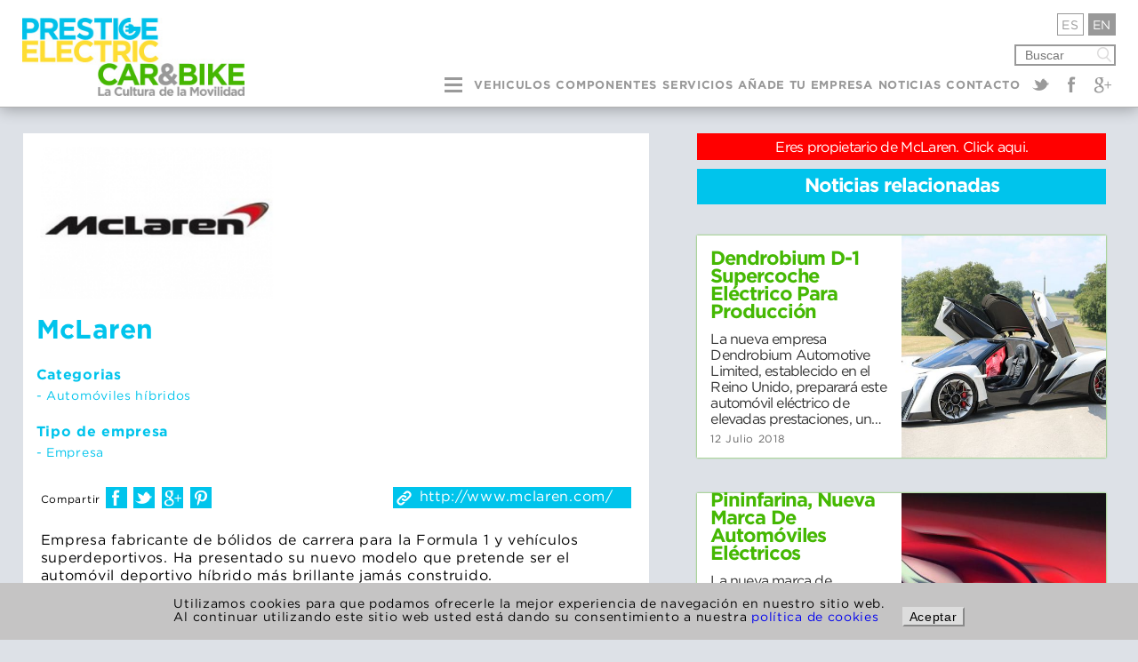

--- FILE ---
content_type: text/html; charset=UTF-8
request_url: https://directorio.prestigeelectriccar.com/es/empresa/370/McLaren
body_size: 5195
content:

<!doctype html>
<html>
<head>
<meta charset="utf-8">
<meta http-equiv="Content-Language" content="es"/><meta property="og:title" content="McLaren"/><meta property="og:site_name" content="www.prestigeelectriccar.com"/><meta property="fb:app_id" content="251658558187795" /><meta property="og:description" content="Empresa fabricante de bólidos de carrera para la Formula 1 y vehículos superdeportivos. Ha presentado su nuevo modelo que [&hellip;]"/><meta property="og:image" content="https://directorio.prestigeelectriccar.com/img_dir/imagen370.jpg"/><meta property="og:url" content="https://directorio.prestigeelectriccar.com/es/empresa/370/McLaren" /><title>McLaren | Empresa | Prestige Electric Car</title><meta name="description" content="Empresa fabricante de bólidos de carrera para la Formula 1 y vehículos superdeportivos. Ha presentado su nuevo modelo que [&hellip;]... en PRESTIGEELECTRICCAR.com" /><meta name="keywords" content="McLaren, Vehiculos electricos, Coches ecologicos, Vehiculos ecologicos, Automoviles electricos hibridos ecologicos, vehículos, eléctricos, ecológicos, automóviles, híbridos, coches" /><link rel="canonical" href="https://directorio.prestigeelectriccar.com/es/empresa/370/McLaren" /><link rel="alternate" hreflang="es" href="https://directorio.prestigeelectriccar.com/es/empresa/370/McLaren"><link rel="shortcut icon" href="https://directorio.prestigeelectriccar.com/img/presti.ico" type="image/x-con" />
<meta name="google-site-verification" content="Fqeq31M_ugvOi81DOhrylKGPaGBtBvtxtS0SWcLNjYk" />
<meta name="viewport" content="width=device-width, initial-scale=1.0, maximum-scale=1.0" />
<meta name="msvalidate.01" content="60ADC76A5C99725A8336E0B7007267E5" />
<link href="https://directorio.prestigeelectriccar.com/css/fonts.css" rel="stylesheet" type="text/css" media="screen" />
<link href="https://directorio.prestigeelectriccar.com/css/slick.css" rel="stylesheet" type="text/css" media="screen" />
<link href="https://directorio.prestigeelectriccar.com/css/estilos.php?ruta=https://directorio.prestigeelectriccar.com/&v=2" rel="stylesheet" type="text/css" media="screen" />
<link href="https://directorio.prestigeelectriccar.com/css/jquery.lightbox-0.5.css" rel="stylesheet" type="text/css" media="screen" />
<script src="https://directorio.prestigeelectriccar.com/jsv/jquery211.js"></script>
<script src="https://directorio.prestigeelectriccar.com/jsv/masonry.pkgd.min.js"></script>
<script src="https://directorio.prestigeelectriccar.com/jsv/slick.min.js"></script>
<script src="https://directorio.prestigeelectriccar.com/jsv/jquery.lightbox-0.5.js"></script>
 
      
</head>

<body>
<header>
    <div id="logo">
        <a href="https://directorio.prestigeelectriccar.com/es/">
            <img src="https://directorio.prestigeelectriccar.com/img/logo-prestige.jpg" alt="Logo Prestige Electric Car">
        </a>
    </div>
    <div id="idiomas">
        <a id="es" class="flt lng select">ES</a>
        <a id="en" class="flt lng ">EN</a>
        <script>
        $('.lng').click(function(e){
            e.preventDefault();
            var lan = $(this).attr('id');
            window.location.href = "https://directorio.prestigeelectriccar.com/"+lan+"/home";
        })
        </script>
    </div>
    <div id="search">
        <form id="search_form" action="" enctype="text/plain" method="post" name="search_form">
            <input id="valuer" name="search" type="text" placeholder="Buscar"><input id="send" type="submit" value="">
        </form>
        <script>
		$('#send').click(function(e){
			e.preventDefault();
			var valu = $('#valuer').val();
			valur = valu.replace(" ","_");
			window.location.replace("https://directorio.prestigeelectriccar.com/es/busqueda/"+valur);
		});
		</script>
    </div>
    <nav id="menu">
        <a id="pull">MENU</a>
        <a id="pull2" href="https://directorio.prestigeelectriccar.com/es/" class="flt rd"></a>
        <div class="mmenu flt top velom">
            <ul class="flt">
                <li class="sub1"><span>Vehiculos</span><ul><li><a href="https://directorio.prestigeelectriccar.com/es/categoria/Automoviles_electricos">Automóviles eléctricos</a></li><li><a href="https://directorio.prestigeelectriccar.com/es/categoria/Automoviles_electrohibridos">Automóviles electrohibridos</a></li><li><a href="https://directorio.prestigeelectriccar.com/es/categoria/Automoviles_hibridos">Automóviles híbridos</a></li><li><a href="https://directorio.prestigeelectriccar.com/es/categoria/Quadriciclos_y_Golf_Cars">Quadriciclos y Golf Cars</a></li><li><a href="https://directorio.prestigeelectriccar.com/es/categoria/Furgonetas_y_camiones">Furgonetas y camiones</a></li><li><a href="https://directorio.prestigeelectriccar.com/es/categoria/Autobuses">Autobuses</a></li><li><a href="https://directorio.prestigeelectriccar.com/es/categoria/Motos_y_Scooters">Motos y Scooters</a></li><li><a href="https://directorio.prestigeelectriccar.com/es/categoria/Bicicletas_y_Pedelecs">Bicicletas y Pedelecs</a></li><li><a href="https://directorio.prestigeelectriccar.com/es/categoria/Otros_tipos_de_vehiculos">Otros tipos de vehículos</a></li><li><a href="https://directorio.prestigeelectriccar.com/es/categoria/Karts">Karts</a></li><li><a href="https://directorio.prestigeelectriccar.com/es/categoria/Patinete_o_Skater_electrico">Patinete o Skater eléctrico</a></li></ul></li><li class="sub2"><span>Componentes</span><ul><li><a href="https://directorio.prestigeelectriccar.com/es/categoria/Transformaciones_y_preparaciones">Transformaciones y preparaciones</a></li><li><a href="https://directorio.prestigeelectriccar.com/es/categoria/Componentes_y_accesorios">Componentes y accesorios</a></li><li><a href="https://directorio.prestigeelectriccar.com/es/categoria/Baterias_y_dispositivos">Baterías y dispositivos</a></li><li><a href="https://directorio.prestigeelectriccar.com/es/categoria/Postes_de_recarga_e_infraestructura">Postes de recarga e infraestructura</a></li></ul></li><li class="sub3"><span>Servicios</span><ul><li><a href="https://directorio.prestigeelectriccar.com/es/categoria/Productos_diversos">Productos diversos</a></li><li><a href="https://directorio.prestigeelectriccar.com/es/categoria/Soluciones_integrales_consulting">Soluciones integrales consulting</a></li><li><a href="https://directorio.prestigeelectriccar.com/es/categoria/Alquiler_de_Vehiculos_Electricos">Alquiler de Vehículos Eléctricos</a></li></ul></li><li><a href="https://directorio.prestigeelectriccar.com/es/publicidad" class="pub  title="Publicidad">Añade tu empresa</a></li><li><a href="http://www.prestigeelectriccar.com/es/" class="not" target="_blank" title="Noticias">Noticias</a></li><li><a href="https://directorio.prestigeelectriccar.com/es/contacto" class="con"  title="Contacto">Contacto</a></li>            </ul>
        </div>
        <a class="flt rd twi" href="https://twitter.com/PElectricCar" target="_blank" rel="nofollow" title="Twitter"></a>
        <a class="flt rd fac" href="https://www.facebook.com/prestigeelectriccar" target="_blank" rel="nofollow" title="Facebook"></a>
        <a class="flt rd gog" href="https://plus.google.com/103400832597364635590/posts" target="_blank" rel="nofollow" title="Google Plus"></a>
        
        <script>
		$(function() {
			var pull = $('#pull');	menu = $('nav ul');
			$(pull).on('click', function(e) {e.preventDefault();menu.slideToggle();	});
			$(window).resize(function(){var w = $(window).width();	if(w > 320 && menu.is(':hidden')) {	menu.removeAttr('style'); };	});
		});
	</script>
    </nav>
    <div class="clear"></div>    
</header><section id="ver">
	<article class="flt">
    	<div id="contenedor" class="not" itemscope itemtype="http://schema.org/Organization">
        	<div id="titulares" class="flt">
            	<div id="blq" class=" flt">
                    <div class="fhtr flt">
                    	<img itemprop="logo" class="prin" src="https://directorio.prestigeelectriccar.com/img_dir/imagen370.jpg" alt="McLaren">
                    
                        <h1 itemprop="brand">McLaren</h1>
                        <strong class="categorias">Categorias</strong><br><a href="https://directorio.prestigeelectriccar.com/es/categoria/Automoviles_hibridos" class="categorias autt" title="Ver categoría Automóviles híbridos">- Automóviles híbridos</a></br><br>
                        <strong class="categorias">Tipo de empresa</strong><br><span class="categorias autt" >- Empresa</span></br>                    </div>
                    <div id="imagen" class="flt">
                    	<iframe class="prin" frameborder="0" scrolling="no" marginheight="0" marginwidth="0" src="http://maps.google.com/?q=&amp;language=es&amp;output=embed"></iframe>
                        <div class="novel" itemprop="address">                        </div>
                    	                    </div>
                </div>
            </div>
            <div class="compartir flt">
            	<span>Compartir</span>
                <a href="http://www.facebook.com/sharer.php?u=https://directorio.prestigeelectriccar.com/es/empresa/370/McLaren" target="_blank" rel="nofollow" class="fac tf"></a>
                <a href="http://twitter.com/home?status=https://directorio.prestigeelectriccar.com/es/empresa/370/McLaren" target="_blank" rel="nofollow" class="twi tf"></a>
                <a href="https://plus.google.com/share?url=https://directorio.prestigeelectriccar.com/es/empresa/370/McLaren" target="_blank" rel="nofollow" class="gog tf"></a>
                <a href="http://pinterest.com/pin/create/link/?url=https://directorio.prestigeelectriccar.com/es/empresa/370/McLaren" target="_blank" rel="nofollow" class="pin tf"></a>
                
				<a href="http://www.mclaren.com/" itemprop="url" class="enl tf" target="_blank" rel="nofollow">http://www.mclaren.com/</a>                            </div>
            <div class="texto" itemprop="description">
            	Empresa fabricante de bólidos de carrera para la Formula 1 y vehículos superdeportivos. Ha presentado su nuevo modelo que pretende ser el automóvil deportivo híbrido más brillante jamás construido.<br><br>                         	</div>
            
            <div id="mas">
                <div class="etik compartir flt">
                	<a class="tf" href="https://directorio.prestigeelectriccar.com/es/tags/mclaren">McLaren</a>                </div>
             </div>
			<!--
            <div class="contacto">
            	<div class="form">
                    <h2>Contactar con McLaren</h2>
                    <form id="form" method="post" action="https://directorio.prestigeelectriccar.com/inc/email.php" enctype="multipart/form-data">
                        <div class="flt">
                            <label>Nombre:</label><input type="text" name="nombre">
                        </div>
                        <div class="flt">
                            <label>E-Mail:</label><input class="email" type="text" name="mail">
                        </div>
                        <div class="flt">
                            <label>Teléfono:</label><input type="text" name="telf">
                        </div>
                         <div class="flt tresi">
                            <label>Empresa:</label><input type="text" name="company">
                        </div>
                         <div class="flt tresi">
                            <label>Web:</label><input type="text" name="web">
                        </div>
                        
                        <div class="flt dosi">
                            <label>Mensaje:</label><br><textarea name="mensaje"></textarea>
                        </div>
                        <div class="flt captch">
                            <label>Captcha:</label><br>
                            <div class="g-recaptcha" data-sitekey="6Ld0xwkTAAAAAKIVV4yT9nfDEjuQgYGoUObHsjcQ"></div>
                        </div>
                        <div class="flt dosi" style="width: 100%; font-size: 12px;">
                        	<input type="checkbox" checked name="condi" class="cheki"><a href="https://directorio.prestigeelectriccar.com/es/contacto">Acepto la Politica de Privacidad</a><br>
							<input type="checkbox" name="cesion" style=" margin-left: 20px;">Aceptó la Cesión de los datos a terceros para recibir contacto directo de terceras empresas (Directorio empresarial)<br>
							<input type="checkbox" name="directo" style=" margin-left: 20px;">Aceptó la finalidad para contacto directo<br>
							<input type="checkbox" name="newsletter" style=" margin-left: 20px;">Acepto la finalidad para envió de newsletter o correos personalizados sobre nuestros servicios<br>
							
                        </div><br><br>
                        <input type="hidden" name="sumail" value="">
                        <input type="hidden" name="ruta" value="https://directorio.prestigeelectriccar.com/es/empresa/370/McLaren">
                        <input type="hidden" name="empresa" value="McLaren">
                        <input type="hidden" name="tipo" value="directo">
                        
                        <input type="submit" class="c_submit" value="Enviar">
                    </form>
                    <script src='//www.google.com/recaptcha/api.js'></script>
                    <script>
					$(function() {	
						$('.mensaje').hide();
						$('.c_submit').click( function(e){
							e.preventDefault();
							var formimg = $('#form');
							var formimg_array = $(formimg).serialize();
							var formimg_url = $(formimg).attr('action');
							var	formmail = $('.email').val();
							var formchek = $('.cheki').prop('checked');
							console.log(formimg_array);
							if ( !(/\w{1,}[@][\w\-]{1,}([.]([\w\-]{1,})){1,3}$/.test(formmail)) ) { alert("Por favor, introduzca un e-mail válido."); }
							else if(!formchek) {alert("Debe aceptar la politica de privacidad");}
							else {
								$.ajax( {  url: formimg_url, type: 'GET', data: formimg_array,  processData: false,  contentType: false,  success: function(data) {
									console.log(data);
									$('.mensaje').show().html(data);
									setTimeout(function(){ $('.mensaje').hide();	},5000);
									$(':input', formimg).each(function() {	var type = this.type; var tag = this.tagName.toLowerCase();	if (type == 'text' || tag == 'textarea') this.value = "";	});
								  },
								  error: function (xhr, ajaxOptions, thrownError) {	console.log('MAL ' + thrownError); }
								});
							};
						});
					});
                    </script>
                  
                  <div class="mensaje">
                    Mail enviado                  </div>  
                </div>
            </div>
            -->
        </div>
    </article>
    <aside class="flt">
	<h4 class="publi"><a href="https://directorio.prestigeelectriccar.com/es/anunciante/McLaren/370">Eres propietario de McLaren. Click aqui.</a></h4><h4 class="not notitis">Noticias relacionadas</h4><article class="cero notitis nt ev der "><a href="https://www.prestigeelectriccar.com/es/noticias/2367/Dendrobium_D-1_supercoche_electrico_para_produccion" title="Dendrobium D-1 supercoche eléctrico para producción" target="_blank"><p class="flt img" style="background-image:url(https://www.prestigeelectriccar.com/img/noticias/imagen_1954.jpg)"></p><span class="abs flt"><h4>Dendrobium D-1 Supercoche Eléctrico Para Producción</h4><h5>La nueva empresa Dendrobium Automotive Limited, establecido en el Reino Unido, preparará este automóvil eléctrico de elevadas prestaciones, un&hellip;</h5><span>12 Julio 2018</span></span></a></article><article class="cero notitis nt ev der "><a href="https://www.prestigeelectriccar.com/es/noticias/2366/Pininfarina_nueva_marca_de_automoviles_electricos" title="Pininfarina, nueva marca de automóviles eléctricos" target="_blank"><p class="flt img" style="background-image:url(https://www.prestigeelectriccar.com/img/noticias/imagen_1953.jpg)"></p><span class="abs flt"><h4>Pininfarina, Nueva Marca De Automóviles Eléctricos</h4><h5>La nueva marca de automóviles eléctricos, Pininfarina, presentará muy pronto una gama de vehículos eléctricos lujosos y de elevadas prestaciones&hellip;</h5><span>12 Julio 2018</span></span></a></article><article class="cero notitis nt ev der "><a href="https://www.prestigeelectriccar.com/es/noticias/1279/McLaren_P1_GTR_solo_para_carreras" title="McLaren P1 GTR, solo para carreras" target="_blank"><p class="flt img" style="background-image:url(https://www.prestigeelectriccar.com/img_nots/imagen1279.jpg)"></p><span class="abs flt"><h4>McLaren P1 GTR, Solo Para Carreras</h4><h5>Después de que McLaren había propuesto el híbrido P1 como superdeportivo para la carretera, ahora prepara una versión solamente para las pistas de&hellip;</h5><span>22 Agosto 2014</span></span></a></article><article class="cero notitis nt ev der "><a href="https://www.prestigeelectriccar.com/es/noticias/997/McLaren_entrega_la_primera_unidad_de_su_P1" title="McLaren entrega la primera unidad de su P1" target="_blank"><p class="flt img" style="background-image:url(https://www.prestigeelectriccar.com/img_nots/imagen997.jpg)"></p><span class="abs flt"><h4>McLaren Entrega La Primera Unidad De Su P1</h4><h5>¡Por fin se ha iniciado la producción del espectacular McLaren P1, considerado uno de los automóviles de carretera más rápidos del mundo.<br>Ya&hellip;</h5><span>24 Octubre 2013</span></span></a></article><article class="cero notitis nt ev der "><a href="https://www.prestigeelectriccar.com/es/noticias/954/Campeonato_FIA_Formula_E" title="Campeonato FIA Fórmula E" target="_blank"><p class="flt img" style="background-image:url(https://www.prestigeelectriccar.com/img_nots/imagen954.jpg)"></p><span class="abs flt"><h4>Campeonato FIA Fórmula E</h4><h5>Diez equipos compiten en la competición, que se inicia en septiembre de 2014.<br>Renault está entrando con fuerza en el nuevo campeonato FIA Formula&hellip;</h5><span>16 Septiembre 2013</span></span></a></article></aside></section>	<div id="acept_todo">
    	<div id="acept">
            <div class="acept_txt">
            Utilizamos cookies para que podamos ofrecerle la mejor experiencia de navegación en nuestro sitio web. <br>
Al continuar utilizando este sitio web usted está dando su consentimiento a nuestra <a href="https://directorio.prestigeelectriccar.com/es/contacto">política de cookies</a>             </div>
            <div class="flt">
                <div class="btn_acept">Aceptar</div>
            </div>
            <script>$('.btn_acept').click(function(e) {	e.preventDefault();	document.cookie="aceptacion=oks; expires=Thu, 31 Dec 2026 12:00:00 UTC";	$("#acept_todo").hide(); });</script>
        </div>
    </div>

<script>
  (function(i,s,o,g,r,a,m){i['GoogleAnalyticsObject']=r;i[r]=i[r]||function(){
  (i[r].q=i[r].q||[]).push(arguments)},i[r].l=1*new Date();a=s.createElement(o),
  m=s.getElementsByTagName(o)[0];a.async=1;a.src=g;m.parentNode.insertBefore(a,m)
  })(window,document,'script','//www.google-analytics.com/analytics.js','ga');

  ga('create', 'UA-44138170-1', 'prestigeelectriccar.com');
  ga('send', 'pageview');

</script>
</body>
</html>

--- FILE ---
content_type: text/css
request_url: https://directorio.prestigeelectriccar.com/css/fonts.css
body_size: 105
content:
@font-face {
	font-family: 'Gotham Book';
	src: url('fonts/gotham-book.eot');
	src: url('fonts/gotham-book.woff') format('woff'), url('fonts/gotham-book.ttf') format('truetype'), url('fonts/gotham-book.svg') format('svg');
	font-weight: normal;
	font-style: normal;
}

@font-face {
	font-family: 'Gotham Book';
	src: url('fonts/gotham-bold.eot');
	src: url('fonts/gotham-bold.woff') format('woff'), url('fonts/gotham-bold.ttf') format('truetype'), url('fonts/gotham-bold.svg') format('svg');
	font-weight: bold;
	font-style: normal;
}

@font-face {
	font-family: 'Gotham Book';
	src: url('fonts/gotham-book-italic.eot');
	src: url('fonts/gotham-book-italic.woff') format('woff'), url('fonts/gotham-book-italic.ttf') format('truetype'), url('fonts/gotham-book-italic.svg') format('svg');
	font-weight: normal;
	font-style: italic;
}

@font-face {
	font-family: 'Gotham Book';
	src: url('fonts/gotham-bold-italic.eot');
	src: url('fonts/gotham-bold-italic.woff') format('woff'), url('fonts/gotham-bold-italic.ttf') format('truetype'), url('fonts/gotham-bold-italic.svg') format('svg');
	font-weight: bold;
	font-style: italic;
}

--- FILE ---
content_type: text/css; charset: UTF-8;charset=UTF-8
request_url: https://directorio.prestigeelectriccar.com/css/estilos.php?ruta=https://directorio.prestigeelectriccar.com/&v=2
body_size: 4946
content:
body { margin:0px; padding:0px; font-family:"Gotham Book"; letter-spacing:0.05em;color:#000; font-size:14px;background-color:#dde1e7}
body, html {  width:100%; height: 100%; min-height: 100%;}
a, a:hover { text-decoration:none; cursor:pointer; transition:all 0.5s; -webkit-transition: all 0.5s;  }
h1, h2, h3, h4, h5, h6, h7 { font-weight:normal; margin:0px; letter-spacing:-0.05em;}
ul { margin:0px; padding:0px; list-style:none;}
input, textarea { font-size:14px;}
img { border:none;}
.flt { display:inline-block;}
.clear { clear:both;}
.center { text-align:center;}
.top { vertical-align:top;}
.novel{ display:none;}

.azu { color:#00c4ec;}
.ama { color:#ffbb00;}
.ver { color:#45b803;}
.nar { color:#fe624e;}



/* HEADER */

	header { width:calc(100% - 50px); position:fixed;z-index:80; background:#FFF; padding:20px 25px 10px; -webkit-box-shadow: 0px 2px 16px 0px rgba(0,0,0,0.30);-moz-box-shadow: 0px 2px 16px 0px rgba(0,0,0,0.30);box-shadow: 0px 2px 16px 0px rgba(0,0,0,0.30); border-bottom: 1px solid rgba(0,0,0,0.30);}
	#logo {width:305px; height:auto; float:left;}
	#logo img {width: 250px;}
	
	#idiomas { position:absolute; right:25px; top:15px; }
		#idiomas a {background:#999999; padding:4px; color:#FFF; font-size:14px; border:1px solid #999999;}
			#idiomas a:hover, #idiomas a.select { background:#FFF; color:#999999}
	
	#search { position:absolute; right:25px; top:50px;}
		#search input[type=text] { height:16px; padding:2px 30px 2px 10px; width:70px; border:2px solid #999999; color:#999999}
			#search input[type=text]:focus { width:150px;}
		#search input[type=submit] {border:none; width:22px; height:22px; background:url(https://directorio.prestigeelectriccar.com/img/search.png) no-repeat center center; position:absolute; right:2px; top:0px; cursor:pointer;}
	#menu {float:right;  text-align:right; margin-top:63px;}
		#pull { display:none;}
		.mmenu {max-width:0px; /*overflow:hidden;*/ transition:all 3s;}
			.mmenu.velom {max-width:1000px;}
		#menu ul { height:20px; /*overflow:hidden;*/ margin-top:2px;}
			#menu li { display:inline-block; padding:2px 6px 3px;}
				#menu li a, #menu li span { font-weight:bold; text-transform:uppercase; color:#999999; font-size:14px; cursor:pointer;}
				#menu li a:hover {}
                
                #menu ul ul { display:none; position:absolute; text-align:left; z-index:500; background:#FFF; height:auto; -webkit-box-shadow: 0px 2px 16px 0px rgba(0,0,0,0.30);-moz-box-shadow: 0px 2px 16px 0px rgba(0,0,0,0.30);box-shadow: 0px 2px 16px 0px rgba(0,0,0,0.30);}
                	#menu ul li:hover > ul { display:block;  }
                		#menu ul ul li { display:block; padding:6px;}
                        	#menu ul li.sub1:hover span { color:#ffbb00}
                            	#menu ul li.sub1 li:hover { background:#ffbb00}
                            #menu ul li.sub2:hover span { color:#00c4ec}
                            	#menu ul li.sub2 li:hover { background:#00c4ec}
                            #menu ul li.sub3:hover span { color:#fe624e}
                            	#menu ul li.sub3 li:hover { background:#fe624e}
                            #menu ul li ul li:hover a { color:#FFF;} 
                            
                            #menu ul li a.pub:hover, #menu ul li a.pub.select { color:#ff0000 }
                            
		#pull2 { background-position:0 0;}
			#pull2:hover { background-position:0 -20px;}
		#menu .rd { width:20px; height:20px;  background-image:url(https://directorio.prestigeelectriccar.com/img/icons2.png);  white-space:nowrap; transition:none; margin:2px 5px;}
			#menu .twi { background-position:-20px 0;}
				#menu .twi:hover { background-position:-20px -20px;}
			#menu .fac { background-position:-40px 0;}
				#menu .fac:hover { background-position:-40px -20px;}
			#menu .gog { background-position:-60px 0;}
				#menu .gog:hover { background-position:-60px -20px;}
	#carga { max-width:0; height:2px; background:#00c4ec; transition:max-width 3s; margin-top:5px;}
		#carga.vamos { max-width:100%;}
section { width:calc(100% - 30px); margin:0px auto; padding-top:150px;}
	#home { padding-top: 30px;}
	#home article, aside article, #mas article { padding:0 10px 40px; float:left; position:relative; z-index:0; }
		 #home article a, aside article a, #mas article a { display:table; width:100%; height:100%;position:relative; z-index:10;}
		  #home article:hover .img, aside article:hover .img, #mas article:hover .img { opacity:0.9;}
		  #home article:hover a, aside article:hover a, #mas article:hover a  {-webkit-box-shadow: 0px 0px 10px 0px #000;-moz-box-shadow: 0px 0px 10px 0px #000;box-shadow: 0px 0px 10px 0px #000;}
		  #home article p.img, aside article p.img, #mas article p.img{ width:50%; margin:0px; height:100%; background-size:contain; background-color:#FFF; background-position:center center; transition:opacity 0.3s; display:inline-table; background-repeat:no-repeat;}
          #home article.notitis p.img, aside article.notitis p.img, #mas article.notitis p.img{ background-size:cover;} 
			#home article span.abs, aside article span.abs, #mas article span.abs { width: calc(50% - 30px);padding:15px; bottom:0; position:absolute;}
			#home article h4, aside article h4, #mas article h4 { font-size:22px; font-weight:bold; margin-bottom:10px; line-height:20px; word-wrap:break-word;}
			#home article h5, aside article h5, #mas article h5 { font-size:16px; padding-bottom:3px; margin-bottom:2px; line-height:18px; color:#333}
			#home article span.abs span, aside article span.abs span, #mas article span.abs span { font-size:12px; clear:both; color:#666}

/* OTROS*/
#otros #imagen { position:relative;}

/* BUSCADOR */
#buscador {width:calc(100% - 50px); margin:0px auto; padding-top:160px;}
	#buscador h1 { background:#ff0000; text-align:center; color: #FFF; padding: 5px; font-size:20px; font-weight:bold;}
	#buscador #superbusc { padding: 20px 0;}
	#buscador .flt { width:18.8%;}
    #buscador .flt.dosi { width:80px;}
    #buscador input[type="text"], #buscador select { width:94%; margin-bottom:10px; padding:5px;}
            #buscador select { width:98.5%; font-size:14px; font-family:inherit;}
            
            #buscador input[type="submit"] { background:none; background-color:#00c4ec; padding:10px 15px; border:none; cursor:pointer; color:#FFF; font-family:inherit;}
			#buscador input[type="submit"]:hover { background:#ff0000}
/* VER */
#ver { width:100%; margin:0px auto; padding-top:150px; text-align:center;}
	#ver article.flt { width:55%; margin-right:40px; vertical-align:top; }
	#ver aside { width:33.33%; min-width:480px; vertical-align:top;}
    #ver aside h4.notitis {font-size:22px; font-weight:bold; color:#FFF; margin-bottom:35px; line-height:20px; word-wrap:break-word; padding:10px; width: calc(100% - 40px) !important; margin-left:10px;}
    #ver aside h4.publi a {font-size:16px; color:#FFF; background-color: #ff0000; margin-bottom:10px; line-height:20px; word-wrap:break-word; padding:5px; width: calc(100% - 30px) !important; margin-left:10px; display:block; transition:none;}
    	#ver aside h4.publi a:hover { background-color:#45b803;}
	#ver aside article { text-align:left;}
    
    #ver aside article.notitis a { border:none !important;}
    
#otros { width:100%; margin:0px auto; padding-top:180px; text-align:center;}
	#otros article.flt { width:50%; margin-right:40px; vertical-align:top; }
	#otros aside { width:480px; vertical-align:top;}
    #otros aside h4.notitis {font-size:22px; font-weight:bold; color:#FFF; margin-bottom:35px; line-height:20px; word-wrap:break-word; padding:10px; width: calc(100% - 40px) !important; margin-left:10px;}
    
	#otros aside article { text-align:left;}
    
    #otros aside article.notitis a { border:none !important;}
    
#contenedor { color:#000; font-size:16px; line-height:20px; text-align:left; padding-bottom:40px; background-color:#FFF}
	#titulares { width:100%; height:100%; color:#FFF; margin:0px 40px 10px 0; position:relative; overflow:hidden;}
		#blq { width:100%; position:relative; height:100%; min-height:300px; vertical-align:top;}
			#blq .fhtr { padding:15px; width:270px;}
				#blq .fhtr .prin { width:270px; margin-bottom:15px;}
			#blq .auth {width:250px; height:auto; left:15px; position:relative; top:15px;}
				#blq .auth img { width:250px;}
			#blq .bjaa { width:270px; left:15px; position:absolute; bottom:15px;}
			#blq h1 {font-size: 30px;  font-weight: bold;  margin-bottom: 10px; padding-bottom:10px;  line-height: 35px;  word-wrap: break-word; border-bottom: 1px solid #FFF;letter-spacing: 0.01em;}
			#blq .autors {position:relative; display:block;}
			#blq .autors:hover { text-decoration:none}
			#blq .autors span { width:50px; height:50px; background-repeat:no-repeat; background-size:cover; background-position:center center; border-radius:100%;vertical-align:middle; margin-right:5px}
				#blq .autt  { font-size:14px; vertical-align:middle; }
				#blq h2 {font-size: 16px;  line-height: 16px;   }
		#imagen { width:calc(100% - 306px);  height:100%; overflow:hidden; position:absolute; top:0; right:0; vertical-align:top;}
			#imagen .prin { max-width:100%; min-width:100%; height:100%; position:relative; margin:0px auto; float:right;}
			#imagen .gals { position:absolute; bottom:0px; width:100%; background:rgba(0,0,0,0.3); padding:5px 30px; text-align:center;}
				#imagen .gals li { }
				#imagen .gals img { max-width: 100px; max-height:75px; height:auto;border:1px solid rgba(255,255,255,0.5);}
			#imagen .nogals { visibility:hidden;}
	#contenedor .compartir { width:calc(100% - 40px); margin-bottom:25px; padding: 0 20px;}
		#contenedor .compartir span { font-size:12px; vertical-align:bottom; display:inline-block;}
		#contenedor .compartir .tf { width:24px; height:24px;  display:inline-block; vertical-align:bottom; margin-right:2px; background-image:url(https://directorio.prestigeelectriccar.com/img/icons.png); background-repeat:no-repeat;}
			#contenedor .compartir a.fac { background-position:-24px -40px;}
			#contenedor .compartir a.twi { background-position:0 -40px;}
			#contenedor .compartir a.gog { background-position:-48px -40px;}
			#contenedor .compartir a.pin { background-position:-72px -40px;}
		#contenedor .compartir a.enl { width:auto; background-image:url(https://directorio.prestigeelectriccar.com/img/link.png); color:#FFF; padding:0 20px 0 30px; float:right; margin-right:0; background-position:center left;}
        #contenedor .compartir span.enl { width:auto; background-image:url(https://directorio.prestigeelectriccar.com/img/telf.png); color:#FFF; padding:2px 20px 0 30px; height:22px; float:right; margin-right:30px; background-position:center left; font-size:14px;}
	#contenedor .texto { margin-bottom:20px;border-bottom:1px solid #999999; padding:0 20px 20px;}
    #contenedor .texto ul {padding-left:15px;}
    	#contenedor .texto li:before {content: "• ";}
	#contenedor a:hover { text-decoration:underline;}
    #contenedor .texto span.mas { font-weight:bold; font-size:18px;}

#ver #mas { width:100%; border-bottom:1px solid #999999; margin-bottom:20px;}
#ver #mas .rels {}
	#ver #mas .rels article { display:inline-block;}
#ver #mas .etik span { font-size:12px; vertical-align:bottom; display:inline-block; margin-right:5px; }
#ver #mas .etik a { font-size:12px; width:auto; background-image:none; color:#FFF; padding:3px 20px 2px; height:auto; margin-right:3px; margin-bottom:5px;}	


/*CATEGORIAS */
	

/* GALERIAS */
.slick-prev { left: 2px; background-image:url(https://directorio.prestigeelectriccar.com/img/prev.png); background-position:-17px 0; }
.slick-prev:hover { background-image:url(https://directorio.prestigeelectriccar.com/img/prev.png); background-position:-20px 0; }
.slick-next { right: 2px; background-image:url(https://directorio.prestigeelectriccar.com/img/next.png); background-position:-3px 0px; }
.slick-next:hover { background-image:url(https://directorio.prestigeelectriccar.com/img/next.png); background-position:0px 0px; }
	
/*Clases y colores */
article.re a { color:#ffbb00; background-color:#FFF; box-shadow: 0px 0px 2px 0px #ffbb00;}
	article.re h4 { font-size:26px; line-height:24px;}
    aside article.re h4 { font-size:22px; line-height:auto; }
article.hi a { color:#45b803; background-color:#FFF; box-shadow: 0px 0px 2px 0px #45b803;}
	article.hi h4 { font-size:26px; line-height:24px;}
     aside article.hi h4 { font-size:22px; line-height:auto;}
article.nt a { color:#00c4ec; background-color:#FFF; box-shadow: 0px 0px 2px 0px #00c4ec;}
article.op a { color:#fe624e; background-color:#FFF; box-shadow: 0px 0px 2px 0px #fe624e;}
article.ev a { color:#45b803; background-color:#FFF; box-shadow: 0px 0px 2px 0px #45b803;}
article.ev2 a { color:#fe624e; background-color:#FFF;}
	article.ev2 .img { background-size:contain;  background-color:#FFF; }
article.em a { color:#fe624e; background-color:#FFF;}
	article.em .img { background-size:contain;  background-color:#FFF; }
	article.em h5 { border-bottom:none;}
.uno { 		width:calc(25% - 20px); height:200px;}
.dos { 		width:calc(25% - 20px); height:440px;}
.tres {		width:calc(50% - 20px); height:200px;}
.cuatro { 	width:calc(50% - 20px); height:440px;}
.cero { width:calc(100% - 20px) !important; height:200px;}
.anuncios .adsbygoogle { border:1px solid #ff0000;}


/* EN ASIDE */
aside .uno { 		width:calc(25% - 20px); height:250px;}
aside .dos { 		width:calc(25% - 20px); height:500px;}
aside .tres {		width:calc(50% - 20px); height:250px;}
aside .cuatro { 	width:calc(50% - 20px); height:500px;}
aside .cero { width:calc(100% - 20px) !important; height:250px;}
aside article p.img { background-size:cover;}

.izq {}
	.izq .img { float:left;}
	.izq .abs { float:right;}
.der {}
	.der .img { float:right;}
	.der .abs { float:left;}
	
/* COLORES MENU */
#menu .not:hover, #menu .not.select  {color:#00c4ec}
#menu .rep:hover, #menu .rep.select  {color:#ffbb00}
#menu .his:hover, #menu .his.select  {color:#45b803}
#menu .opi:hover, #menu .opi.select  {color:#fe624e}
#menu .eve:hover, #menu .eve.select  {color:#fe624e}
#menu .dir:hover, #menu .dir.select  {color:#ff0000}
#menu .con:hover, #menu .con.select  {color:#333;}


/* FONDOS ZONAS */
 #contenedor.not .compartir .tf, aside h4.not {background-color:#00c4ec; }
	#contenedor.not #blq, #contenedor.not a, #contenedor.not strong, #contenedor.not li:before {color:#00c4ec}
#contenedor.not1 .compartir .tf, aside h4.not1 {background-color:#00c4ec; }
	#contenedor.not1 #blq, #contenedor.not1 a, #contenedor.not1 strong, #contenedor.not1 li:before {color:#00c4ec}
#contenedor.not2 .compartir .tf, aside h4.not2 {background-color:#45b803; }
	#contenedor.not2 #blq, #contenedor.not2 a, #contenedor.not2 strong, #contenedor.not2 li:before {color:#45b803}
#contenedor.rep .compartir .tf, aside h4.rep  {background-color:#ffbb00; }
	#contenedor.rep #blq, #contenedor.rep a, #contenedor.rep strong, #contenedor.rep li:before {color:#ffbb00}
#contenedor.his .compartir .tf, aside h4.his {background-color:#45b803;}
	#contenedor.his #blq, #contenedor.his a, #contenedor.his strong, #contenedor.his li:before {color:#45b803}
#contenedor.opi .compartir .tf, aside h4.opi {background-color:#fe624e; }
	#contenedor.opi #blq, #contenedor.opi a, #contenedor.opi strong, #contenedor.opi li:before {color:#fe624e}
#contenedor.eve .compartir .tf, aside h4.eve {background-color:#fe624e; }
	#contenedor.eve #blq, #contenedor.eve a, #contenedor.eve strong, #contenedor.eve li:before {color:#fe624e}
#contenedor.con .compartir .tf, aside h4.con {background-color:#999999;}
	#contenedor.con .texto a, #contenedor.con strong, #contenedor.con li:before {color:#999999}
	#contenedor.con #blq { color:#333}
/* COOKIES*/
#acept_todo { position:fixed; bottom:0; left:0; width:100%; background:#C5C4C4;}
	#acept { padding:15px; text-align:center;}
		.acept_txt { display:inline-block; text-align:left; margin-right:15px;}
		.btn_acept { cursor:pointer; font-family:Arial; font-size:14px; padding: 1px 6px; color: buttontext; background-color: buttonface; border: 2px outset buttonface;}
/* MAS*/
#sups.texto a { color:#FFF !important;}
		#imagen h2 { font-size:30px; font-weight:bold; padding:20px 0 20px;}
		#imagen .form { padding-right:20px;}
			#imagen input[type="text"], #imagen select { width:94%; margin-bottom:10px; padding:5px; font-family:inherit}
            #imagen select { width:98.5%; font-size:14px; font-family:inherit;}
				#imagen .flt { width: 48%}
			#imagen textarea { width:94%; padding:5px; resize:none; height:100px; font-family:inherit}
		.con .texto h3 { background:#45b803; padding:10px 15px; color:#FFF; font-size:25px; line-height:30px; margin-bottom:10px;}
		.con .texto h4 { background:#00c4ec; padding:10px 15px; color:#FFF; font-size:25px; line-height:30px; margin-bottom:10px; margin-top:30px;}
        .con .texto h5{ background:#ffbb00; padding:10px 15px; color:#FFF; font-size:25px; line-height:30px; margin-bottom:10px; margin-top:30px;}
		.contan { height:200px; overflow-y:scroll; overflow-x:hidden}
		#form { margin-bottom:30px;}
		#form .flt { vertical-align:bottom;}
        #form input[type="submit"] { background:none; background-color:#ff0000; padding:10px 15px; border:none; cursor:pointer; color:#FFF; font-family:inherit;}
			#form input[type="submit"]:hover { background:#45b803}
        #form a { color:#fe624e !important;}    
        #form2 { margin-bottom:30px;padding: 10px 0; margin-top:15px;}
        #form2 input[type="text"] { width:94%; margin-bottom:10px; padding:5px;}
		#form2 input[type="submit"] { background:none; background-color:#00c4ec; padding:10px 15px; border:none; cursor:pointer; color:#FFF; font-family:inherit;}
			#form2 input[type="submit"]:hover { background:#ff0000}

/* FORMULARIO EMPRESA */
#ver .contacto h2 { font-size:30px; font-weight:bold; padding:20px;background-color:#fe624e; color:#FFF; margin-bottom:20px;}
		#ver .contacto .form { padding:0 20px;}
			#ver .contacto input[type="text"] { width:94%; margin-bottom:10px; padding:5px;}
				#ver .contacto .flt { width: 32%}
                #ver .contacto .flt.dosi { width: 65%}
                #ver .contacto .flt.tresi { width: 49%}
			#ver .contacto textarea { width:94%; padding:5px; resize:none; height:100px;}
		#ver .contacto .mensaje { color: #fe624e; margin-bottom:20px;}
        #ver #form input[type="submit"] { background-color:#fe624e; }
        	#ver #form input[type="submit"]:hover { background:#45b803}	
	
/* RESPONSIVE */
@media screen and (min-width:1600px) and (max-width:1700px) {
	section { width:calc(100% - 10px);	}
}
@media screen and (min-width:1200px) and (max-width:1600px) {
	.uno { 		width:calc(33% - 20px); height:200px;}
	.dos { 		width:calc(33% - 20px); height:440px;}
	.tres {		width:calc(66% - 20px); height:200px;}
	.cuatro { 	width:calc(66% - 20px); height:440px;}
	#menu li {padding:2px 3px 3px;}
    	#menu li a, #menu li span{ font-size:13px;}
        #blq {    min-height: 200px;}
        #blq .fhtr {    width: 200px;}
        #blq .bjaa {width: 220px;}
        #imagen {  width: calc(100% - 250px); }
}

@media screen and (min-width:1000px) and (max-width:1199px) {
	.uno { 		width:calc(50% - 20px); height:200px;}
	.dos { 		width:calc(50% - 20px); height:440px;}
	.tres {		width:calc(50% - 20px); height:200px;}
	.cuatro { 	width:calc(50% - 20px); height:440px;}
	#menu li {padding:2px 3px 3px;}
		#menu li a, #menu li span { font-size:13px;}
	#ver article.flt, #otros article.flt  { width:80%;margin-right:0; }
	aside.flt { display:none;}
    #imagen .flt.captch { width:62%;}
    #imagen .flt.send { width:33%;}
}

@media screen and (min-width:1000px) and (max-width:1140px) {
	#menu li {padding:2px 3px 3px;}
				#menu li a, #menu li span { font-size:12px;}
	#home article h5, aside article h5, #mas article h5 { line-height:14px;}
}

@media screen and (min-width:1000px) and (max-width:1100px) {
	#ver article.flt { width:90%;margin-right:0; }
	aside.flt { display:none;}
		#logo, #logo img { width:200px;}
}
/*Tablet vertical*/
@media screen and (min-width:600px) and (max-width:768px) {
	.uno { 		width:calc(100% - 20px); height:200px;}
	.dos { 		width:calc(100% - 20px); height:440px;}
	.tres {		width:calc(100% - 20px); height:200px;}
	.cuatro { 	width:calc(100% - 20px); height:440px;}
	#menu { margin-top:10px;}
	#menu li {padding:2px 2px 3px;}
				#menu li a, #menu li span { font-size:12px;}
	#logo, #logo img { width:200px;}
	#home article h5, aside article h5, #mas article h5 { line-height:14px;}
	#ver article.flt, #otros article.flt  { width:90%; margin-right:0; }
	aside.flt { display:none;}
    #blq {    min-height: 200px;}
    
    #imagen .gals { padding:5px 5px;}
    
    #buscador .flt {width: 32%;}
    #ver .contacto .flt.dosi {  width: 52%;}
    #contenedor .compartir a.enl, #contenedor .compartir span.enl { font-size:13px;}
    #ver .contacto .flt.captch { width:45%;}
     #imagen .flt.captch { width:100%;}

}

@media screen and (min-width:480px) and (max-width:600px) {
	header { position:relative}
	
	.uno { 		width:calc(100% - 20px); height:200px;}
	.dos { 		width:calc(100% - 20px); height:440px;}
	.tres {		width:calc(100% - 20px); height:200px;}
	.cuatro { 	width:calc(100% - 20px); height:440px;}
	#menu { margin-top:10px; text-align:left;}
	
  #pull2 { display:none}
	.mmenu { width:100%;}
	nav { position:relative; margin-bottom:0px; width:100%; padding:0; text-align:left;}
     #menu ul { margin: 0; display:none; position: relative; z-index:2000; padding:5px 0px 10px; text-align:center; height:auto; }
		#menu li { display:block; margin:0 0 5px; width:100%; text-align:center; padding:3px 0px;}   
     nav a#pull {display: block;	padding:7px 15px;	color:#FFF; background:#7a7a7a; width:calc(100% - 30px); font-weight:bold;}
				nav a#pull:after {	content:"";	background: url('https://directorio.prestigeelectriccar.com/img/nav-icon.png') no-repeat;	width: 20px;height: 20px;display: inline-block;	position: absolute;	right: 15px; top:4px;}
	#search { top:50px;}
    #menu .rd { position:absolute; top:-28px; }
		#menu .twi { right:60px;}
		#menu .fac { right:30px;}
		#menu .gog { right:0px;}
	#ver { padding-top:10px;}
    section { width:calc(100% - 10px); padding-top:10px;}
	#logo, #logo img { width:200px;}
	#home article h5, aside article h5, #mas article h5 { line-height:14px;}
	
	#ver article.flt, #otros article.flt { width:90%; margin-right:0; }
	aside.flt { display:none;}
	#blq .bjaa { width:calc(100% - 30px); position:relative;}
	#imagen { width:100%; left:0;}
	#imagen .prin { width:100%; height:auto;}
	#blq .fhtr {  position: relative;  top: 0px; margin-bottom:20px;}
	#contenedor .texto { text-align:justify; font-size:12px;}
    #contenedor .texto iframe { width:430px; height:235px;}
	#titulares { margin:0 0 5px;}
    
    #imagen .gals { padding:5px 5px;}
    #contenedor.rep .compartir a { font-size:12px;}
    
    #buscador { padding-top: 10px;}
     #buscador .flt {width: 49.4%;}
}

@media screen and (max-width:479px) {
	header { position:relative}
    
    .uno, .dos, .tres, .cuatro { 		width:calc(100% - 20px); height:auto; }
	#menu { margin-top:10px; text-align:left;}
	
  #pull2 { display:none}
	.mmenu { width:100%;}
	nav { position:relative; margin-bottom:0px; width:100%; padding:0; text-align:left;}
     #menu ul { margin: 0; display:none; position: relative; z-index:2000; padding:5px 0px 10px; text-align:center; height:auto; }
		#menu li { display:block; margin:0 0 5px; width:100%; text-align:center; padding:3px 0px;}   
     nav a#pull {display: block;	padding:7px 15px;	color:#FFF; background:#7a7a7a; width:calc(100% - 30px); font-weight:bold;}
				nav a#pull:after {	content:"";	background: url('https://directorio.prestigeelectriccar.com/img/nav-icon.png') no-repeat;	width: 20px;height: 20px;display: inline-block;	position: absolute;	right: 15px; top:4px}
	#menu .rd, #search { display:none; }
	#ver { padding-top:10px;}
	section { width:calc(100% - 10px); padding-top:10px;}		
	#logo, #logo img { width:200px;}
	#home article h5, aside article h5, #mas article h5 { line-height:14px;}
	
	
	#home article p.img, aside article p.img, #mas article p.img { width:100%; display:block; height:200px; }
	#home article span.abs, aside article span.abs, #mas article span.abs { width:calc(100% - 30px); left:0; bottom:0; position:relative}
	#ver article.flt, #otros article.flt { width:90%; margin-right:0; }
	aside.flt { display:none;}
	#blq .bjaa { width:calc(100% - 30px); position:relative;}
	#imagen { left:0; width:100%;}
	#blq .fhtr {  position: relative;  top: 0px; margin-bottom:20px;}
	#contenedor .texto { text-align:justify; font-size:12px;}
	#titulares { margin:0 0 5px;}
	
	 #home article a, aside article a, #mas article a { display:inline-block;}
     
     #imagen .gals { padding:5px 5px;}
     #contenedor.rep .compartir a { font-size:12px;}
      #contenedor .texto iframe { width:288px; height:158px;}
      
      #buscador { padding-top: 10px;}
      #buscador  #superbusc { display:none;}
     #buscador .flt {width: 100%;}
}


		

--- FILE ---
content_type: text/css
request_url: https://directorio.prestigeelectriccar.com/css/jquery.lightbox-0.5.css
body_size: 402
content:
#jquery-overlay{position:absolute;top:0;left:0;z-index:90;width:100%;height:500px;}
#jquery-lightbox{position:absolute;top:0;left:0;width:100%;z-index:100;text-align:center;line-height:0;}
#jquery-lightbox a img{ border:none; }
#lightbox-container-image-box{position:relative;margin:0 auto;}
#lightbox-container-image{}
#lightbox-loading{position:absolute;top:40%;left:0%;height:25%;width:100%;text-align:center;line-height:0;}
#lightbox-nav{position:absolute;top:0;left:0;height:100%;width:100%;z-index:10;}
#lightbox-container-image-box > #lightbox-nav{left:0;}
#lightbox-nav a{outline:none;}
#lightbox-nav-btnPrev, #lightbox-nav-btnNext{width:49%;height:100%;display:block; opacity: 0;  -webkit-transition: opacity 0.6s;  -moz-transition: opacity 0.6s;  -o-transition: opacity 0.6s;  transition: opacity 0.6s;}
#lightbox-nav-btnPrev:hover, #lightbox-nav-btnNext:hover {cursor: pointer;  opacity: 1;}
#lightbox-nav-btnPrev{left:0;float:left;}
#lightbox-nav-btnNext{right:0;float:right;}
#lightbox-container-image-data-box{font:10px Verdana, Helvetica, sans-serif;margin:0 auto;line-height:1.4em;overflow:auto;width:100%;padding:5px 10px 0;}
#lightbox-container-image-data{padding:0 10px;color:#666;}
#lightbox-container-image-data #lightbox-image-details{width:70%;float:left;text-align:left;}
#lightbox-image-details {}
#lightbox-image-details-caption{font-weight:bold; color:#FFF; font-size:16px; font-family:inherit;}
#lightbox-image-details-currentNumber{display:block; opacity:0;clear:left;padding-bottom:1.0em; color:#FFF;}
#lightbox-secNav-btnClose{width:27px; height:27px; float:right;padding-bottom:0.7em;opacity: 0.7;-webkit-transition: opacity 0.2s;-moz-transition: opacity 0.2s;-o-transition: opacity 0.2s;transition: opacity 0.2s;}
#lightbox-secNav-btnClose:hover{cursor: pointer;  opacity: 1;}

--- FILE ---
content_type: text/plain
request_url: https://www.google-analytics.com/j/collect?v=1&_v=j102&a=814119572&t=pageview&_s=1&dl=https%3A%2F%2Fdirectorio.prestigeelectriccar.com%2Fes%2Fempresa%2F370%2FMcLaren&ul=en-us%40posix&dt=McLaren%20%7C%20Empresa%20%7C%20Prestige%20Electric%20Car&sr=1280x720&vp=1280x720&_u=IEBAAAABAAAAACAAI~&jid=1093753956&gjid=1767208241&cid=862569288.1769680068&tid=UA-44138170-1&_gid=1240646483.1769680068&_r=1&_slc=1&z=483428655
body_size: -456
content:
2,cG-1C3K5H4SV8